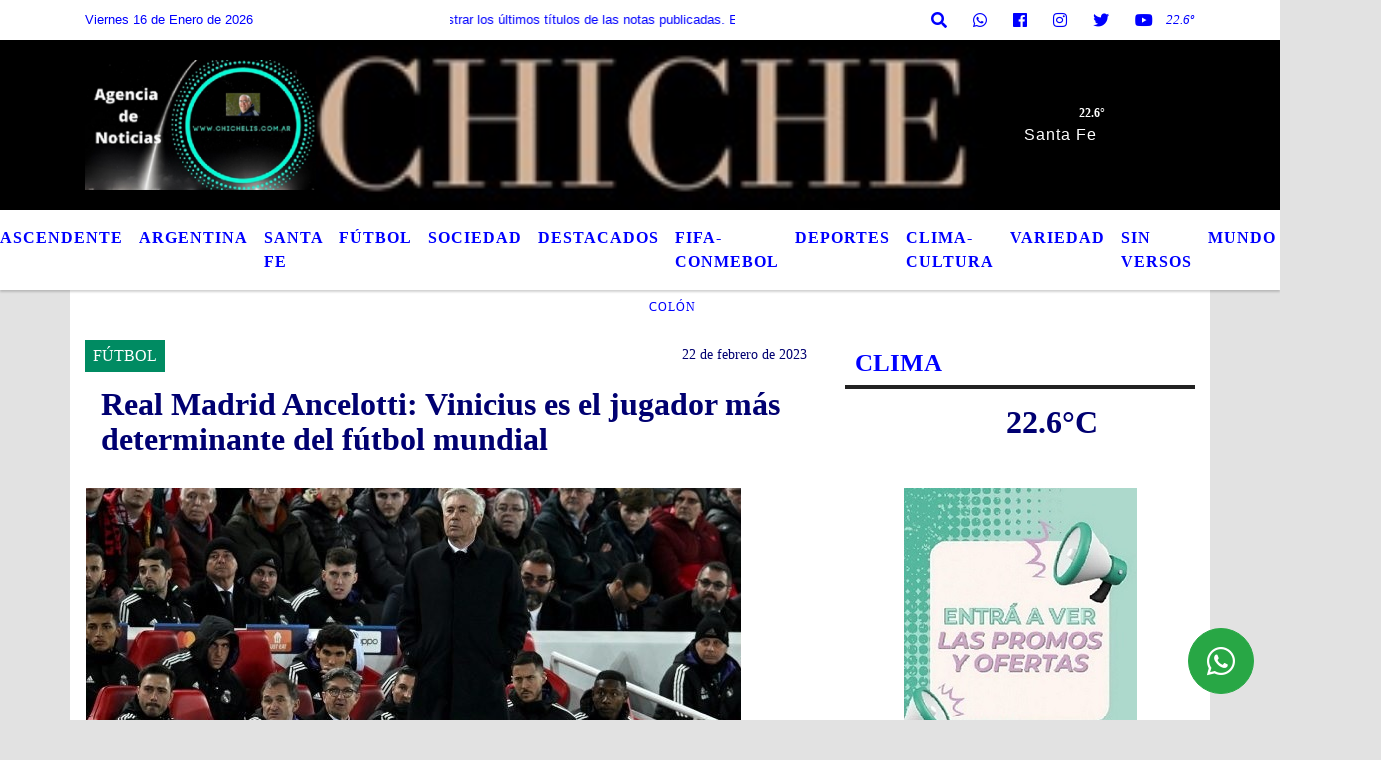

--- FILE ---
content_type: text/html; charset=UTF-8
request_url: https://chichelis.com.ar/nota/4666/real-madrid-ancelotti-vinicius-es-el-jugador-mas-determinante-del-futbol-mundial
body_size: 17749
content:
<!DOCTYPE html>
<html lang="es">
<head>
    <meta charset="utf-8">
<meta http-equiv="X-UA-Compatible" content="IE=edge">
<meta name="viewport" content="width=device-width, initial-scale=1, user-scalable=no">
      <link href='https://fonts.googleapis.com/css?family=Verdana'   rel='stylesheet' type='text/css'>            <title>Real Madrid Ancelotti: Vinicius es el jugador más determinante del fútbol mundial</title>
<meta name="description" content="Carlo Ancelotti atendió a los medios de comunicación tras la victoria por 2-5 del Real Madrid ante el Liverpool en la ida de los octavos de final de la Champions. Los blancos consiguieron un resultado histórico para acercarse a los cuartos de final de la máxima competición continental." />
<meta name="keywords" content=", , , COLÓN , ">
<meta name="language" content="es" />
<!--
<link rel="canonical" href="https://chichelis.com.ar/nota/4666/real-madrid-ancelotti-vinicius-es-el-jugador-mas-determinante-del-futbol-mundial" />
<link rel="amphtml" href="https://chichelis.com.ar/nota-amp/4666/real-madrid-ancelotti-vinicius-es-el-jugador-mas-determinante-del-futbol-mundial"/>
-->
<meta property="og:type" content="article" />
<meta property="og:title" content='Real Madrid Ancelotti: Vinicius es el jugador más determinante del fútbol mundial' />
<meta property="og:description" content="Carlo Ancelotti atendió a los medios de comunicación tras la victoria por 2-5 del Real Madrid ante el Liverpool en la ida de los octavos de final de la Champions. Los blancos consiguieron un resultado histórico para acercarse a los cuartos de final de la máxima competición continental." />
<meta property="og:url" content="https://chichelis.com.ar/nota/4666/real-madrid-ancelotti-vinicius-es-el-jugador-mas-determinante-del-futbol-mundial" />
        <meta property="og:image" content="https://chichelis.com.ar/02-2023/resize_1677037111.jpg" />
         <meta name="date" content="2023-02-22" scheme="YYYY-MM-DD">
<link rel="shortcut icon" href="/icono.ico" type="image/x-icon" />
<!-- Bootstrap CSS -->
    <link rel="stylesheet" href="https://stackpath.bootstrapcdn.com/bootstrap/4.3.1/css/bootstrap.min.css"
        integrity="sha384-ggOyR0iXCbMQv3Xipma34MD+dH/1fQ784/j6cY/iJTQUOhcWr7x9JvoRxT2MZw1T" crossorigin="anonymous">
<link href="https://recursos.x7.com.ar/css/delalora72new.css" rel="stylesheet">
    <link rel="stylesheet" href="https://recursos.x7.com.ar/fli/flickity-master/dist/flickity.min.css" />
<link href="https://use.fontawesome.com/releases/v5.0.6/css/all.css" rel="stylesheet">
<link rel="stylesheet" href="https://recursos.x7.com.ar/css/css/lightbox.min.css">
    <script src="https://code.jquery.com/jquery-3.4.1.min.js"
        integrity="sha256-CSXorXvZcTkaix6Yvo6HppcZGetbYMGWSFlBw8HfCJo=" crossorigin="anonymous"></script>
		<!-- HTML5 Shim and Respond.js IE8 support of HTML5 elements and media queries -->
		<!-- WARNING: Respond.js doesn t work if you view the page via file:// -->
		<!--[if lt IE 9]>
			<script src="https://oss.maxcdn.com/libs/html5shiv/3.7.0/html5shiv.js"></script>
			<script src="https://oss.maxcdn.com/libs/respond.js/1.4.2/respond.min.js"></script>
		<![endif]-->
<script>
                                                        (function(d, s, id) {
                                                        var js, fjs = d.getElementsByTagName(s)[0];
                                                        if (d.getElementById(id)) return;
                                                        js = d.createElement(s); js.id = id;
                                                        js.src = "//connect.facebook.net/es_LA/all.js#xfbml=1&appId=427523193949843";
                                                        fjs.parentNode.insertBefore(js, fjs);
                                                        }(document, 'script', 'facebook-jssdk'));
                                                    </script>
        <style>
        body {
                                background-color:#E2E2E2;
                                    overflow-x: hidden;
                margin: 0 auto;
        }
        h1,
        h2,
        h3,
        h4,
        h5,
        h6 {
            margin-bottom: 10px;
            line-height: 1.1em;
            font-weight: 600;
            margin-top: 0;
            color: #000071;
            font-family: 'Verdana';
        }
        p {
            font-family: 'Arial';
        }
        .h3,
        h3 {
            font-size: 1rem;
        }
        h1 a,
        h2 a,
        h3 a,
        h4 a,
        h5 a,
        h6 a {
            display: block;
            color: #0000FF;
        }
        a:hover {
            color: #AFAFAF;
        }
        p > a {
            display: initial;
            color: #111;
            text-decoration: underline !important;
        }
        .navbar-nav .dropdown-menu {
            position: absolute;
            background-color: #FFFFFF;
        }
        .dropdown:hover>ul {
            display: block !important;
        }
        .dropdown ul li a {
            color: #0000FF;
        }
        .navbar-light .navbar-nav .nav-link:focus,
        .navbar-light .navbar-nav {
            color: #0000FF;
        }
        .nav-link:hover {
            color: #AFAFAF;
        }
        #logo {
            max-width: 3.2rem;
        }
        #logo:hover path {
            fill: #0000FF;
        }
        #logo:hover {
            color: #AFAFAF;
        }
        #logo2 {
            fill: #FFFFFF;
            max-width: 48px;
        }
        #logo3 {
            fill: #FFFFFF;
            max-width: 18px;
        }
        .color {
            color: #0000FF;
        }
        .btn-outline-primary.active,
        .btn-outline-primary:active,
        .show>.btn-outline-primary.dropdown-toggle {
            color: #FFFFFF;
            background-color: #0000FF;
            border: 3px solid #FFFFFF;
        }
        .btn-outline-primary:hover {
            color: #FFFFFF;
            background-color: #0000FF;
            border: 3px solid #FFFFFF;
        }
        .btn-outline-primary {
            color: #0000FF;
            background-color: #FFFFFF;
            border: 3px solid #0000FF;
        }
        footer p {
            margin-bottom: .25rem;
            color: #0000FF;
            font-weight: 300;
        }
        .facebook {
            display: block;
            float: right;
            background: #0000FF;
            margin-right: 37px !important;
        }
        .twitter {
            display: block;
            float: right;
            background: #0000FF;
        }
        .flickity-page-dots .dot {
            background: #0000FF;
        }
        .sidebar {
            will-change: min-height;
        }
        .sidebar__inner {
            transform: translate(0, 0);
            /* For browsers don't support translate3d. */
            transform: translate3d(0, 0, 0);
            will-change: position, transform;
        }
        .sidebar .widget .widget-title {
            font-size: 20px;
        }
        .widget-head {
            background-color: #FFFFFF !important;
        }
        .widget-title {
            font-size: 25px;
            font-weight: 900;
            line-height: 1;
            text-transform: uppercase;
            margin-bottom: 0;
            color: #0000FF;
            font-family: 'Verdana';
        }
        /* ---- grid ---- */
        .topbar {
            border-bottom: 0;
            background-color: #FFFFFF;
            color: #0000FF;
        }
        .header {
                min-height: 130px;
            display: flex;
            align-items: center;
            background-position: center center;
                background-size: cover;
                background-repeat: no-repeat;
                background-image: url(https://chichelis.com.ar/07-2024/522442d5465ac6b3b92b33996be44a82.png);
                -moz-background-size: cover;
                -webkit-background-size: cover;
                clear: both;
        }
        .header-right {
            float: right;
        }
        .logo {
            max-width: 80%;
        }
        .bg-light {
            background-color: #fff !important;
        }
        article {
            background: transparent;
            /*border-radius: 3px;
                                        border: 1px solid #e4e4e4;*/
        }
        .colorTitulo {
            color: #000071;
            font-weight: 800;
            letter-spacing: 1px;
        }
        .facebook {
            display: block;
            float: right;
            background-color:  !important;
            margin-right: 37px !important;
        }
        .twitter {
            display: block;
            float: right;
            background-color:  !important;
        }
        p.displaytitulo {
            height: 0;
            margin: 0;
            font-family: 'Montserrat', sans-serif !important;
            letter-spacing: 1px;
        }
        .carousel-caption {
            z-index: 10;
            padding: 4px 20px;
            /* padding-bottom: 20px;
                                position: absolute;
                            right: 0;
                            bottom: 0px;
                            left: 0;
                             */
            background-color: #FFFFFF99;
        }
        .carousel-caption h2 {
            color: #0000FF !important;
            font-weight: 700;
            margin: 0;
            font-size: 2.5vw;
        }
        .localidad {
            font-family: 'Verdana';
            color: #FFFFFF;
            line-height: 1;
        }
        /* destacadas slider */
        .titulo {
            display: none;
            position: absolute;
            bottom: 0;
            height: 100%;
            width: 100%;
            padding: 20px 15px;
            background-color: #FFFFFF;
            opacity: 0.7;
        }
        .cub3r-caption {
            /*display:none;*/
            position: absolute;
            bottom: 0;
            left: 0;
            background-color: #FFFFFF99;
            width: 100%;
            padding: 0.5rem 0.75rem;
        }
        .cub3r-caption-text {
            color: #0000FF !important;
        }
        .html-marquee {
            font-weight: 200;
            height: 40px !important;
            width: 100%;
            background-color: transparent !important;
            font-family: 'Montserrat', sans-serif !important;
            font-size: inherit !important;
            color: #0000FF !important;
            letter-spacing: 0.5px;
        }
        marquee p {
            color: #0000FF !important;
        }
        .texto-fecha {
            color: #0000FF;
        }
        .navbar-toggler-icon {
            color: #0000FF;
        }
    </style>
	</head>
<body>
<!-- ESTO ES LA CABECERA EL HEAD -->

<!-- climainfo   1768545042 387 -->
    <style>
/* boton de whats app */
    .botonWasap {
        position: fixed;
        bottom: 26px;
        right: 26px;
        z-index: 1000;
        border-radius: 50% !important;
    }

    .botonWasap > i {
        font-size: 2rem;
        padding: 10px 6px;
    }


        .navbar{
            /* padding: 0px 0px 0px 15px!important;
            box-shadow: 2px 2px 3px #ccc;
            margin-bottom: 15px!important;*/
            background-color: #FFFFFF;
        }
        .nav-link {

            color: #0000FF;
            font-family: 'Verdana';
            font-weight: 700;
        }

        .caret{
        color: #FFFFFF;

        }

        .dropdown-menu {

            padding: 0;
        }

        .dropdown-menu li a{

            padding: .5rem;
            font-size: 1rem;

        }

            .dropdown-menu .nav-item .nav-link:hover{

            background-color: #FFFFFF;
            color: #AFAFAF;

        }


        .nav-item .dropdown:hover ul{
            display: block;

        }
        .topbar{
            /*border-bottom: 1px solid #e4e4e4;
            height: 42px!important;
            line-height: 38px;*/
        }
        .menuBusqueda{
            border: 0px none;
            width: 100%;
            position: absolute;
            will-change: transform;
            top: 0px;
            left: 0px;
            transform: translate3d(0px, 0px, 0px)!important;
            -webkit-transition: all 1s ease-in;
            -moz-transition: all 1s ease-in;
            -o-transition: all 1s ease-in;
            transition: all 1s ease-in;
        }

        .menuBusqueda2{
            border: 0px none;
            position: absolute;
            will-change: transform;
            top: 0px;
            left: 0px;
            transform: translate3d(0px, 0px, 0px)!important;
            -webkit-transition: all 1s ease-in;
            -moz-transition: all 1s ease-in;
            -o-transition: all 1s ease-in;
            transition: all 1s ease-in;

        }

        .menuBusqueda2 > form > input {
            min-height: 56px;
        }

        .submenu{
            font-size: 12px;
            font-weight: 200;
        }
        #logo4{
            fill: #0000FF;
            max-width: 18px;
        }
    </style>

    <div id="header-wrapper" class="">
            <div class="topbar">
                <div class="container">
                    <div class="row">

                        <div class="d-none d-sm-block col-sm-5 col-md-3 col-lg-4 pr-0" style="max-height: 40px;overflow: hidden;">
                                                                <p class="mb-0 texto-fecha" id="text-fecha">
                                                                                                                                                                                                                                                                                        Viernes                                                                                                                        16 de Enero de 2026                                </p>
                        </div>
                        <div class="d-none d-md-block col-md-4 col-lg-3 p-0">



                            
      <div class="marquee">
          <marquee scrollAmount="3">
                <p class="m-0">

                


                Hoy es                                                                                                                             Viernes                   16 de Enero de 2026   y son las 03:30

                -


                Aquí puede escribir lo que quiera, o bien puede mostrar los últimos títulos de las notas publicadas. Este es el titulo de la nota / Esta es otra nota / Aquí puede escribir lo que quiera / Mas Títulos / Urgente / Aquí puede escribir lo que quiera / Nuestro Portal Web Auto Gestionable, le permite subir información de manera muy simple, instantáneamente y desde cualquier computadora.  Con nuestro Portal Web AutoAdministrable podrá cargar todas las Noticias, articulos y novedades que quiera, con fotos, audios y videos ilimitados.
Tambien podrá poner publicidades en todo el sitio, podrá realizar encuestas, armar la programación, interactuar en redes sociales, los oyentes van a participar del sitio comentando noticias, compartiendo fotos.

Todo administrado desde un panel de control, muy sencillo de utilizar.
La principal ventaja: podrá cargar absolutamente todos los contenidos del sitio desde su computadora de una forma rapida, sencilla y sin llamar a nadie.
                </p>
          </marquee>
      </div>






                        </div>
                        <div class="col-12 col-sm-7 col-md-5 col-lg-5 p-0 text-right">
                            <ul class="mb-0 px-3 d-flex justify-content-end">

                                        <li class="">

                                                <a href="#" role="button" id="dropdownMenuLink" data-toggle="dropdown" aria-haspopup="true" aria-expanded="false" class="btn">
                                                    <i class="fas fa-search" style="color: #0000FF;"></i>
                                                </a>
                                                <div class="dropdown-menu menuBusqueda" style="border:0;width:100%;" aria-labelledby="dropdownMenuLink">
                                                    <form id="form1" name="form1" method="GET" action="/buscar.php">
                                                        <input name="busqueda" type="text" class="form-control" size="30" value="" id="inputString" onkeyup="lookup(this.value);" onblur="fill();" />
                                                        <input name="Submit" type="submit" class="btn btn-outline-primary my-2 my-sm-0" value="Buscar" />
                                                    </form>

                                                </div>

                                        </li>

                                        
                                        
                                            <li class="">

                                                <a class="btn" target="_blank" href="https://api.whatsapp.com/send?phone=3424344410"><i class="fab fa-whatsapp" aria-hidden="true"  style=" color: #0000FF;"></i></a>

                                            </li>

                                        
                                                                                    <li class=""  >
                                                <a class="btn" target="_blank" href="https://www.facebook.com/Chicheliscomar-123024296073115"><i class="fab fa-facebook" aria-hidden="true" style=" color: #0000FF;"></i></a>
                                            </li>
                                        


                                                                                    <li class=""  >
                                                <a class="btn" target="_blank" href="https://instagram.com/https://www.instagram.com/gustavolis1/"><i class="fab fa-instagram" aria-hidden="true" style=" color: #0000FF;"></i></a>
                                            </li>
                                        
                                                                                <li class=""  >
                                            <a class="btn" target="_blank" href="https://twitter.com/@gustavolis30"><i class="fab fa-twitter" style=" color: #0000FF;"></i></a>
                                        </li>
                                        
                                        
                                        
                                        
                                        
                                        
                                        
                                                                                <li class=" "  >
                                            <a  class="btn" target="_blank" href="https://www.youtube.com/channel/UCUSqvjuAiJMPGCUQyZ0iOkQ"><i class="fab fa-youtube" style=" color: #0000FF;"></i></a>
                                        </li>
                                        
                                      

                  <li class="d-flex align-items-center">
                    <i class="pr-0 color" style="font-family:'Verdana';color:#0000FF;">22.6&ordm;</i>
                  </li>

                  <li class="d-none">
                    <!--  <img alt="" title="" style="max-width:20px;" id="logo4" class="svg d-none"  src="https://radioshosting.com/iconos_clima/svg/1768544655.svg" />  -->
                  </li>


                            </ul>

                        </div>
                    </div>
                </div>
            </div>

            <header class="container-fluid header">


                    <div class="container">


                        <div class="row">




                            <div class="d-none d-block  d-lg-block col-6 col-md-6">


                            
                                    <a href="/principal.php">
                                    <img src="https://chichelis.com.ar/07-2024/ac00cd229d9bcb8d8f356a0e9646e66f.jpg"
                                        class="img-fluid"
                                        style="padding-top:20px; padding-bottom: 20px;max-height: 170px;"
                                        alt="chichelis.com.ar " title="chichelis.com.ar "></a>
                                
                            </div>


                            
                                <div  class="col-6 col-md-6 d-flex justify-content-center align-items-center">

                                      <style>
      .localidad {
        line-height: 1!important;
        text-align: right;
        font-size: 12px;
        text-transform: uppercase;
        margin: 0;
      }

    </style>
    <div class="container-fluid">

        <div class="row">



            <div class="col-lg-10 col-8 px-0 text-right" style="align-items: end; text-align:center;">
                <h3 class="localidad tarso">22.6°</h3>
                <p class=" text-right tarso2" style="letter-spacing: 1px;margin: 0;color: #FFFFFF;line-height: 1; padding-right: 8px;
padding-top: 8px;">Santa Fe <br></p>
            </div>

            <div class="col-lg-2 col-4 px-0 text-right" style="display: none;align-items: end;">


                  <!--  <img alt="" title="" id="logo2" class="svg logo" src="https://radioshosting.com/iconos_clima/svg/1768544655.svg" /> -->

            </div>

    </div>



</div>



                                </div>

                            
                        </div>
                    </div>
            </header>

    </div>

    <script>
            $(function(){

                jQuery('img.svg').each(function(){
                   var $img = jQuery(this);
                   var imgID = $img.attr('id');
                   var imgClass = $img.attr('class');
                   var imgURL = $img.attr('src');
                   //console.log('lalasl', imgURL);
                   jQuery.get(imgURL, function(data) {

                       // Get the SVG tag, ignore the rest
                       var $svg = jQuery(data).find('svg');

                       // Add replaced image's ID to the new SVG
                       if(typeof imgID !== 'undefined') {
                           $svg = $svg.attr('id', imgID);
                       }
                       // Add replaced image's classes to the new SVG
                       if(typeof imgClass !== 'undefined') {
                           $svg = $svg.attr('class', imgClass+' replaced-svg');
                       }

                       // Remove any invalid XML tags as per http://validator.w3.org
                       $svg = $svg.removeAttr('xmlns:a');

                       // Check if the viewport is set, else we gonna set it if we can.
                       /*if(!$svg.attr('viewBox') && $svg.attr('height') && $svg.attr('width')) {
                           $svg.attr('viewBox', '0 0 ' + $svg.attr('height') + ' ' + $svg.attr('width'))
                       }*/

                       // Replace image with new SVG
                       $img.replaceWith($svg);

                   }, 'xml');

                });
                });
        </script>

    <nav id="navigato" class="navbar navbar-default navbar-expand-lg">

        <button class="navbar-toggler" type="button" data-toggle="collapse" data-target="#myNavbar">

            <i class="fas fa-bars" style="color: #0000FF;"></i>

        </button>

        <!--a rel="home" href="/principal.php" class="navbar-brand d-lg-none " style="margin:0 auto;">
            <img class="img-fluid" style="max-height:35px;" src="//chichelis.com.ar/07-2024/ac00cd229d9bcb8d8f356a0e9646e66f.jpg">
        </a-->

        <div class="collapse navbar-collapse justify-content-center" id="myNavbar" style="">

                        <ul class="navbar-nav " >


                                                            <li   class="nav-item" >

                                    <a class="nav-link"  href="/noticias/5000206/liga-prof"

                                    >

                                     LIGA PROF.</a>

                                                                    </li>
                                                            <li   class="nav-item" >

                                    <a class="nav-link"  href="/noticias/5000197/trascendente-"

                                    >

                                     TRASCENDENTE </a>

                                                                    </li>
                                                            <li   class="nav-item" >

                                    <a class="nav-link"  href="/noticias/5000210/argentina"

                                    >

                                     ARGENTINA</a>

                                                                    </li>
                                                            <li   class="nav-item" >

                                    <a class="nav-link"  href="/noticias/5000176/santa-fe"

                                    >

                                     SANTA FE </a>

                                                                    </li>
                                                            <li   class="nav-item" >

                                    <a class="nav-link"  href="/noticias/5000188/futbol"

                                    >

                                     FÚTBOL</a>

                                                                    </li>
                                                            <li   class="nav-item" >

                                    <a class="nav-link"  href="/noticias/5000178/sociedad"

                                    >

                                     SOCIEDAD</a>

                                                                    </li>
                                                            <li   class="nav-item" >

                                    <a class="nav-link"  href="/noticias/5000189/destacados-"

                                    >

                                     DESTACADOS</a>

                                                                    </li>
                                                            <li   class="nav-item" >

                                    <a class="nav-link"  href="/noticias/5000203/fifa-conmebol-"

                                    >

                                     FIFA-CONMEBOL</a>

                                                                    </li>
                                                            <li   class="nav-item" >

                                    <a class="nav-link"  href="/noticias/5000187/deportes"

                                    >

                                     DEPORTES</a>

                                                                    </li>
                                                            <li   class="nav-item" >

                                    <a class="nav-link"  href="/noticias/5000201/clima-cultura"

                                    >

                                     CLIMA-CULTURA</a>

                                                                    </li>
                                                            <li   class="nav-item" >

                                    <a class="nav-link"  href="/noticias/5000196/variedad"

                                    >

                                     VARIEDAD</a>

                                                                    </li>
                                                            <li   class="nav-item" >

                                    <a class="nav-link"  href="/noticias/5000213/sin-versos-"

                                    >

                                     SIN VERSOS </a>

                                                                    </li>
                                                            <li   class="nav-item" >

                                    <a class="nav-link"  href="/noticias/5000215/mundo"

                                    >

                                     MUNDO</a>

                                                                    </li>
                                                            <li   class="nav-item" >

                                    <a class="nav-link"  href="/noticias/5000220/intrusos-"

                                    >

                                     INTRUSO</a>

                                                                    </li>
                            
                        </ul>

        </div>


    </nav>

            <div class="container bg-light">
            <div class="row">
                <div class="col-12 d-flex justify-content-center">
                    <ul class="nav">
                        <li class="nav-item">
                            <a class="nav-link submenu" href="/buscar.php?busqueda=&Submit=Buscar"></a>
                        </li>
                        <li class="nav-item">
                            <a class="nav-link submenu" href="/buscar.php?busqueda=&Submit=Buscar"></a>
                        </li>
                        <li class="nav-item">
                            <a class="nav-link submenu" href="/buscar.php?busqueda=&Submit=Buscar"></a>
                        </li>
                        <li class="nav-item">
                            <a class="nav-link submenu" href="/buscar.php?busqueda=COLÓN &Submit=Buscar">COLÓN </a>
                        </li>
                        <li class="nav-item">
                            <a class="nav-link submenu" href="/buscar.php?busqueda=&Submit=Buscar"></a>
                        </li>
                    </ul>
                </div>
            </div>
        </div>
    
    <nav id="navigato2" data-hidden="true" class="navbar navbar-default navbar-expand-lg show2">

        <button class="navbar-toggler" type="button" data-toggle="collapse" data-target="#myNavbar2">

            <i class="fas fa-bars" style="color: #0000FF;"></i>

        </button>

        <a id="fa" rel="home" href="/principal.php" class="navbar-brand d-lg-none yiyin text-center" style="margin:0 auto;">
            <img class="img-fluid" style="max-height:35px;" src="//chichelis.com.ar/07-2024/ac00cd229d9bcb8d8f356a0e9646e66f.jpg">
        </a>

                    <div class="collapse navbar-collapse" id="myNavbar2" style="max-width:1140px;">

                        <ul class="navbar-nav mr-auto" >


                                                            <li   class="nav-item" >

                                    <a class="nav-link"  href="/noticias/5000206/liga-prof"

                                    >

                                     LIGA PROF.</a>

                                                                    </li>
                                                            <li   class="nav-item" >

                                    <a class="nav-link"  href="/noticias/5000197/trascendente-"

                                    >

                                     TRASCENDENTE </a>

                                                                    </li>
                                                            <li   class="nav-item" >

                                    <a class="nav-link"  href="/noticias/5000210/argentina"

                                    >

                                     ARGENTINA</a>

                                                                    </li>
                                                            <li   class="nav-item" >

                                    <a class="nav-link"  href="/noticias/5000176/santa-fe"

                                    >

                                     SANTA FE </a>

                                                                    </li>
                                                            <li   class="nav-item" >

                                    <a class="nav-link"  href="/noticias/5000188/futbol"

                                    >

                                     FÚTBOL</a>

                                                                    </li>
                                                            <li   class="nav-item" >

                                    <a class="nav-link"  href="/noticias/5000178/sociedad"

                                    >

                                     SOCIEDAD</a>

                                                                    </li>
                                                            <li   class="nav-item" >

                                    <a class="nav-link"  href="/noticias/5000189/destacados-"

                                    >

                                     DESTACADOS</a>

                                                                    </li>
                                                            <li   class="nav-item" >

                                    <a class="nav-link"  href="/noticias/5000203/fifa-conmebol-"

                                    >

                                     FIFA-CONMEBOL</a>

                                                                    </li>
                                                            <li   class="nav-item" >

                                    <a class="nav-link"  href="/noticias/5000187/deportes"

                                    >

                                     DEPORTES</a>

                                                                    </li>
                                                            <li   class="nav-item" >

                                    <a class="nav-link"  href="/noticias/5000201/clima-cultura"

                                    >

                                     CLIMA-CULTURA</a>

                                                                    </li>
                                                            <li   class="nav-item" >

                                    <a class="nav-link"  href="/noticias/5000196/variedad"

                                    >

                                     VARIEDAD</a>

                                                                    </li>
                                                            <li   class="nav-item" >

                                    <a class="nav-link"  href="/noticias/5000213/sin-versos-"

                                    >

                                     SIN VERSOS </a>

                                                                    </li>
                                                            <li   class="nav-item" >

                                    <a class="nav-link"  href="/noticias/5000215/mundo"

                                    >

                                     MUNDO</a>

                                                                    </li>
                                                            <li   class="nav-item" >

                                    <a class="nav-link"  href="/noticias/5000220/intrusos-"

                                    >

                                     INTRUSO</a>

                                                                    </li>
                            

                        </ul>

                        <ul class="d-flex justify-content-end" style="list-style: none;padding:0;margin:0;">
                            <li class=""  >
                                <a href="#" role="button" id="dropdownMenuLink2" data-toggle="dropdown" aria-haspopup="true" aria-expanded="false" class="btn">
                                    <i class="fas fa-search" style="color: #0000FF;"></i>
                                </a>

                                <div class="dropdown-menu menuBusqueda2" style="border:0;width:100%;" aria-labelledby="dropdownMenuLink2">
                                    <form id="form1" name="form1" method="GET" action="/buscar.php">
                                        <input name="busqueda" type="text" class="form-control" size="30" value="" id="inputString" onkeyup="lookup(this.value);" onblur="fill();" />
                                        <input name="Submit" type="submit" class="btn btn-outline-primary my-2 my-sm-0" value="Buscar" />
                                    </form>

                                </div>

                            </li>

                              

                  <li class="d-flex align-items-center">
                    <i class="pr-0 color" style="font-family:'Verdana';color:#0000FF;">22.6&ordm;</i>
                  </li>

                  <li class="d-none">
                    <!--  <img alt="" title="" style="max-width:20px;" id="logo4" class="svg d-none"  src="https://radioshosting.com/iconos_clima/svg/1768544655.svg" />  -->
                  </li>


                        </ul>

                    </div>
      <div id="result"></div>

    </nav>

    <style>
                 .show2{
                    position: fixed;
                    top: -90px;
                    z-index: 999;
                    width: 100%;

                 }
                 .show-top{
                    -webkit-transition: all 0.6s ease-in;
                    -moz-transition: all 0.6s ease-in;
                    -o-transition: all 0.6s ease-in;
                    transition: all 0.6s ease-in;
                    display: block!important;
                    position: fixed;
                    top: 0!important;
                    width: 100%;
                    background-color:#FFFFFF;
                 }
                 .yiyin{
                     width: calc(100% - 50px)!important;
                 }

    </style>




<!-- boton de whatsapp -->
            <!-- Button trigger modal -->
          <a rel="nofollow" target="_blank" href="https://web.whatsapp.com/send?phone=3424344410&text=Hola">  <button type="button" class="btn btn-success botonWasap" >
          <i class="fab fa-whatsapp"></i>
          </button></a>
            <!-- ESTO ES EL CUERPO DE LA PAGINA, PEUDE ESTAR CONTENIDO O NO -->
            <div class="bg-light container pt-3">
                <div id="main-content" class="row main">
                            <div id="content" class="content col-12 col-sm-8 p-0 col-md-8 col-lg-8 " >
                                <!-- ACA empieza -->
                                    <div class="col-lg-12 col-12 base-box2" style="display: flex; justify-content: space-between;">
                                                                                                                                                                    <div style="background-color: #008B62">
                                                <p class="m-0 py-1 px-2" style="font-family:'Verdana';color:#FFFFFF;">
                                                FÚTBOL                                                </p>
                                            </div>
                                                                                                                                                                <div>
                                            <p class="m-0 py-1 px-2" style=";font-family:'Verdana';font-size:14px;color:#000071;">
                                                22 de febrero de 2023                                            </p>
                                        </div>
                                      </div>
                                    <div class="col-lg-12 col-12 base-box2 p-0 px-md-3">
                                        <div class="mb-3">
                                            <h2 style="padding: 15px;font-family:'Verdana';color:#000071;">Real Madrid Ancelotti: Vinicius es el jugador más determinante del fútbol mundial</h2>
                                        </div>
                                                                                                                                              <div class="col-lg-12 col-12 p-0">
                                                                                                                                                                            <div align="left"><img class="img-fluid"   src="                                                                  /02-2023/resize_1677037111.jpg                                                                "  /></div>
                                                                                                                                                                                                                                                                              </div>
                                                                                                                                <div class="grid mt-3 fg">
                                                                                                                                    </div>
                                        <div class="col-lg-12 col-12 mb-3">
                                            <p style="font-family:'Arial';">Carlo Ancelotti atendió a los medios de comunicación tras la victoria por 2-5 del Real Madrid ante el Liverpool en la ida de los octavos de final de la Champions. Los blancos consiguieron un resultado histórico para acercarse a los cuartos de final de la máxima competición continental.</p>
                                        </div>
                                                                                                                                                                            <div class="col-lg-12 col-12 mb-3">
                                                <!-- -->
                                                <div id="fb-root"></div>
                                                <!-- Rotativas -->
                                                <div class="col-lg-12 col-12 p-0 mb-3 d-flex justify-content-center py-3">
                                                                                                    </div>
                                                <!-- Rotativas -->
                                                <div class="col-lg-12 col-12 p-0">
                                                                                                                                                                                                                                                                                                                                                                                                                                                                <!-- Google tag (gtag.js) --> <script async src="https://www.googletagmanager.com/gtag/js?id=G-SWPNZYPSGL"></script> <script>   window.dataLayer = window.dataLayer || [];   function gtag(){dataLayer.push(arguments);}   gtag('js', new Date());    gtag('config', 'G-SWPNZYPSGL'); </script>                                                        <!-- comienza el texto --><h2>El partido</h2>

<p>&laquo;Lo que ha pasado es que hemos sufrido mucho al principio, pero afortunadamente, como casi siempre le sucede a este equipo, hemos tenido la cabeza fr&iacute;a. La delantera ha sido muy eficaz. Poco a poco mejoramos el aspecto defensivo y en la segunda parte el equipo marc&oacute; la diferencia. Hemos buscado a jugadores muy acertados como Rodrygo, Vinicius y Benzema&raquo;.</p>

<h2>Hist&oacute;rico</h2>

<p>&laquo;Es dif&iacute;cil imaginarse algo as&iacute;. Puse una alineaci&oacute;n para jugar un partido distinto. Esto es una eliminatoria, por lo que marcar aqu&iacute; era importante. Apost&eacute; por una delantera peligrosa. Rodrygo hizo un fant&aacute;stico trabajo a nivel defensivo. Apostamos por jugar abiertos&raquo;.</p>

<span id="intext1" style="box-sizing: border-box; margin: 0px auto;">
<span id="google_ads_iframe_/95562950/okdiario.com/articulo_intext1_0__container__" style="box-sizing: border-box; position: relative; margin-top: 16px; border: 0pt none;"><iframe frameborder="0" height="1" id="google_ads_iframe_/95562950/okdiario.com/articulo_intext1_0" name="google_ads_iframe_/95562950/okdiario.com/articulo_intext1_0" scrolling="no" style="box-sizing: border-box; border-width: 0px; border-style: initial; vertical-align: bottom;" title="3rd party ad content" width="1"></iframe></span>
</span>

<h2>La eliminatoria</h2>

<p>&laquo;Yo lo que s&eacute; es que hemos tomado ventaja en estos primeros 90 minutos y hay que manejar bien los segundos 90. El Liverpool es un equipo muy competitivo. La eliminatoria no se ha terminado&raquo;.</p>

<h2>La victoria</h2>

<p>&laquo;Ganar aqu&iacute; no es f&aacute;cil. El equipo ha demostrado que est&aacute; mejorando. Ha llegado a un mes de enero en el que se necesita estar a tope&raquo;.</p>

<span id="intext2" style="box-sizing: border-box; text-align: center; margin: 0px auto;">
<span id="google_ads_iframe_/95562950/okdiario.com/articulo_intext2_0__container__" style="box-sizing: border-box; position: relative; margin-top: 16px; display: flex; border: 0pt none;"><iframe frameborder="0" height="1" id="google_ads_iframe_/95562950/okdiario.com/articulo_intext2_0" name="google_ads_iframe_/95562950/okdiario.com/articulo_intext2_0" scrolling="no" style="box-sizing: border-box; border-width: 0px; border-style: initial; vertical-align: bottom;" title="3rd party ad content" width="1"></iframe></span>
</span>

<h2>Nacho</h2>

<p>&laquo;En la primera parte le dije a Modric que presionara a Fabinho y descuidamos la banda izquierda. Nacho cumple siempre. A nivel defensivo es de los mejores. En la segunda parte ha jugado bien&raquo;.</p>

<h2>Vinicius</h2>

<p>&laquo;A d&iacute;a de hoy es el jugador m&aacute;s determinante del f&uacute;tbol mundial. Ojal&aacute; pueda seguir&raquo;.</p>

<h2>El 2-0</h2>

<p>&laquo;Me acord&eacute; del Manchester City. Esperaba que iba a pasar lo mismo. No era previsible encajar dos goles, pero s&iacute; sufrir. Lo importante era tener la cabeza fr&iacute;a y controlar la emoci&oacute;n. Los veteranos ayudan mucho en este aspecto&raquo;.</p>

<h2>Cabeza fr&iacute;a</h2>

<p>&laquo;Hay que confiar en la calidad y preparar al equipo&raquo;.</p>

<h2>Modric</h2>

<p>&laquo;Vimos al Modric de siempre. En el momento de la dificultad fue clave para salir&raquo;. fuente ok diario</p>

<p><span style="color:rgb(36, 47, 55); font-size:20px">CONSULTAS&nbsp;<a href="/cdn-cgi/l/email-protection#cd8a989e998c9b828c83899f889e81849efefd8d8a808c8481e38e8280" style="box-sizing: border-box; -webkit-font-smoothing: antialiased; color: rgb(17, 17, 17); text-decoration-line: none; display: initial; outline: 0px; border-radius: 0px !important;"><span class="__cf_email__" data-cfemail="1d5a484e495c4b525c53594f584e51544e2e2d5d5a505c5451335e5250">[email&#160;protected]</span></a>&nbsp;O WHATSAPP 54 9 3425 98-0744</span></p>

<p><span style="color:rgb(36, 47, 55); font-size:20px"><iframe frameborder="0" height="640" src="https://www.instagram.com/p/CnIoUZ9sB5w/embed/" style="box-sizing: border-box; -webkit-font-smoothing: antialiased; border-radius: 0px !important;" width="450"></iframe><u><a href="http://www.telam.com.ar/" style="box-sizing: border-box; -webkit-font-smoothing: antialiased; color: rgb(0, 123, 255); text-decoration-line: none; display: block; outline: 0px; border-radius: 0px !important;">http://www.telam.com.ar</a></u></span></p>

<p><span style="color:rgb(36, 47, 55); font-size:20px"><iframe frameborder="0" height="640" src="https://www.instagram.com/p/Cm5I9QWMHhe/embed/" style="box-sizing: border-box; -webkit-font-smoothing: antialiased; border-radius: 0px !important;" width="450"></iframe></span></p>

<p><span style="color:rgb(36, 47, 55); font-size:20px"><iframe frameborder="0" height="640" src="https://www.instagram.com/p/CoCyDlftD4n/embed/" style="box-sizing: border-box; -webkit-font-smoothing: antialiased; border-radius: 0px !important;" width="450"></iframe></span></p>

<p><span style="color:rgb(36, 47, 55); font-size:20px"><iframe frameborder="0" height="640" src="https://www.instagram.com/p/CnkM7ItoPy-/embed/" style="box-sizing: border-box; -webkit-font-smoothing: antialiased; border-radius: 0px !important;" width="450"></iframe><u><a href="http://www.farmaciazentner.com.ar/" style="box-sizing: border-box; -webkit-font-smoothing: antialiased; color: rgb(0, 123, 255); text-decoration-line: none; display: block; outline: 0px; border-radius: 0px !important;">http://www.farmaciazentner.com.ar</a></u></span></p>

<p><span style="color:rgb(36, 47, 55); font-size:20px"><iframe frameborder="0" height="640" src="https://www.instagram.com/p/CoGdJeZs7Zh/embed/" style="box-sizing: border-box; -webkit-font-smoothing: antialiased; border-radius: 0px !important;" width="450"></iframe><u><a href="http://www.loteriasantafe.com.ar/" style="box-sizing: border-box; -webkit-font-smoothing: antialiased; color: rgb(0, 123, 255); text-decoration-line: none; display: block; outline: 0px; border-radius: 0px !important;">http://www.loteriasantafe.com.ar</a></u><img class="img-fluid" class="img-fluid" src="https://chichelis.com.ar/timthumb.php?src=https://chichelis.com.ar/01-2023/GASSFE_970x250.gif&amp;w=1000&amp;q=80" style="-webkit-font-smoothing:antialiased; border-radius:0px !important; border-style:none; box-sizing:border-box; height:auto; max-width:100%; vertical-align:middle" /></span></p>

<p><span style="color:rgb(36, 47, 55); font-size:20px"><u><a href="http://www.santafe.gob.ar/ms/billeterasantafe" style="box-sizing: border-box; -webkit-font-smoothing: antialiased; color: rgb(0, 123, 255); text-decoration-line: none; display: block; outline: 0px; border-radius: 0px !important;">http://www.santafe.gob.ar/</a></u></span></p>

<p><span style="color:rgb(36, 47, 55); font-size:20px"><iframe frameborder="0" height="640" src="https://www.instagram.com/p/CnHlyiJu4OP/embed/" style="box-sizing: border-box; -webkit-font-smoothing: antialiased; border-radius: 0px !important;" width="450"></iframe><u><a href="https://www.instagram.com/santafecapitalok/" style="box-sizing: border-box; -webkit-font-smoothing: antialiased; color: rgb(0, 123, 255); text-decoration-line: none; display: block; outline: 0px; border-radius: 0px !important;">http://www.instagram.com/santafecapitalok/</a></u></span></p>

<p><span style="color:rgb(36, 47, 55); font-size:20px"><iframe frameborder="0" height="640" src="https://www.instagram.com/p/CmJP6r3snMA/embed/" width="450"></iframe></span></p>

<p><span style="color:rgb(36, 47, 55); font-size:20px">&nbsp;<iframe frameborder="0" height="640" src="https://www.instagram.com/p/ClTkIVAvbRD/embed/" style="box-sizing: border-box; -webkit-font-smoothing: antialiased; border-radius: 0px !important;" width="450"></iframe><u><a href="https://www.instagram.com/lamutualupcn/" style="box-sizing: border-box; -webkit-font-smoothing: antialiased; color: rgb(0, 123, 255); text-decoration-line: none; display: block; outline: 0px; border-radius: 0px !important;">https://www.instagram.com/lamutualupcn/<span style="color:rgb(51, 51, 51)">&nbsp;</span><img class="img-fluid" class="img-fluid" src="https://chichelis.com.ar/timthumb.php?src=https://chichelis.com.ar/01-2023/ARQ.jpg&amp;w=1000&amp;q=80" style="-webkit-font-smoothing:antialiased; border-radius:0px !important; border-style:none; box-sizing:border-box; color:rgb(51, 51, 51); height:auto; max-width:100%; vertical-align:middle" /></a></u></span></p>

<p><span style="color:rgb(36, 47, 55); font-size:20px"><u><a href="https://www.instagram.com/mariaeva.suarez/" style="box-sizing: border-box; -webkit-font-smoothing: antialiased; color: rgb(0, 123, 255); text-decoration-line: none; display: block; outline: 0px; border-radius: 0px !important;">http://www.instagram.com/mariaeva.suarez/</a></u></span></p>

<p><img class="img-fluid" class="img-fluid" src="https://chichelis.com.ar/timthumb.php?src=https://chichelis.com.ar/02-2023/don%20rosendo.jpg&amp;w=1000&amp;q=80" /></p>

<p><a href="https://www.instagram.com/omarclaudiotejeda/">http://www.instagram.com/omarclaudiotejeda/</a></p>

<p><span style="color:rgb(36, 47, 55); font-size:20px"><iframe frameborder="0" height="640" src="https://www.instagram.com/p/CniXTUFOGJh/embed/" style="box-sizing: border-box; -webkit-font-smoothing: antialiased; border-radius: 0px !important;" width="450"></iframe><img class="img-fluid" class="img-fluid" src="https://chichelis.com.ar/timthumb.php?src=https://chichelis.com.ar/01-2023/heladeriakiosco.jpg&amp;w=1000&amp;q=80" style="-webkit-font-smoothing:antialiased; border-radius:0px !important; border-style:none; box-sizing:border-box; height:auto; max-width:100%; vertical-align:middle" /></span></p>

<p><span style="color:rgb(36, 47, 55); font-size:20px"><u><a href="https://www.instagram.com/alaluf.martin/" style="box-sizing: border-box; -webkit-font-smoothing: antialiased; color: rgb(0, 123, 255); text-decoration-line: none; display: block; outline: 0px; border-radius: 0px !important;">http://www.instagram.com/alaluf.martin/</a></u><iframe frameborder="0" height="640" src="https://www.instagram.com/p/CoI1L0eOpXy/embed/" style="box-sizing: border-box; -webkit-font-smoothing: antialiased; border-radius: 0px !important;" width="450"></iframe><u><a href="https://www.instagram.com/silvinaburtovoyfinanzas/" style="box-sizing: border-box; -webkit-font-smoothing: antialiased; color: rgb(0, 123, 255); text-decoration-line: none; display: block; outline: 0px; border-radius: 0px !important;">https://www.instagram.com/silvinaburtovoyfinanzas/</a></u></span></p>

<p><span style="color:rgb(36, 47, 55); font-size:20px"><a href="https://www.instagram.com/vanessabalciunas">http://www.instagram.com/vanessabalciunas</a></span></p>

<p><span style="color:rgb(36, 47, 55); font-size:20px"><a href="https://www.twitter.com/Vane1208">http://www.twitter.com/Vane1208</a></span></p>

<p>&nbsp;</p>
                                                        <!-- Google tag (gtag.js) --> <script data-cfasync="false" src="/cdn-cgi/scripts/5c5dd728/cloudflare-static/email-decode.min.js"></script><script async src="https://www.googletagmanager.com/gtag/js?id=G-SWPNZYPSGL"></script> <script>   window.dataLayer = window.dataLayer || [];   function gtag(){dataLayer.push(arguments);}   gtag('js', new Date());    gtag('config', 'G-SWPNZYPSGL'); </script><br><br>                                                </div>
                                                <!-- -->
                                                                                                <!-- -->
                                                <!-- -->
                                                                                                    <!-- -->
                                                <div class="col-lg-12 col-12">
                                                    <style>
                                                        .fb-like > span > iframe {
                                                            width: 2100%!important;
                                                        }
                                                    </style>
                                                    <div class="fb-like" data-href="/nota/4666/real-madrid-ancelotti-vinicius-es-el-jugador-mas-determinante-del-futbol-mundial"
                                                    data-layout="button_count" data-action="like" data-size="large" data-show-faces="true" data-share="true"></div>
                                                </div>
                                                <!-- -->
                                                <div class="col-lg-12 col-12">
                                                                                                        </div>
                                                <!-- Rotativas -->
                                                <div class="col-lg-12 col-12 p-0 mb-3 d-flex justify-content-center py-3">
                                                    
                                                </div>
                                                <!-- Rotativas -->
                                                <div class="col-lg-12 col-12">
                                                    <h4>COMPARTIR:</h4>
                                                    <ul class="navbar-nav flex-row ml-md-auto d-md-flex">
                                                        <li class="nav-item">
                                                            <a style="margin-left:10px;" target="_blank" href="https://www.facebook.com/sharer.php?u=https://chichelis.com.ar/nota/4666/real-madrid-ancelotti-vinicius-es-el-jugador-mas-determinante-del-futbol-mundial&t=Real Madrid Ancelotti: Vinicius es el jugador más determinante del fútbol mundial">
                                                                <i class="fab fa-facebook" style="font-size:30px;color:#111111; " aria-hidden="true"></i>
                                                            </a>
                                                        </li>
                                                        <li class="nav-item">
                                                            <a style="margin-left:10px;" target="_blank" href="https://twitter.com/share?original_referer=https://chichelis.com.ar/nota/4666/&amp;source=tweetbutton&amp;text=&amp;url=https://chichelis.com.ar/nota/4666/">
                                                                <i class="fab fa-twitter" style="font-size:30px;color:#111111; " aria-hidden="true"></i>
                                                            </a>
                                                        </li>
                                                        <li class="nav-item">
                                                            <a style="margin-left:10px;" target="_blank" href="https://api.whatsapp.com/send?text=*.*  https://chichelis.com.ar/nota/4666/">
                                                                <i class="fab fa-whatsapp" style="font-size:30px;color:#111111; " aria-hidden="true"></i>
                                                            </a>
                                                        </li>
                                                    </ul>
                                                </div>
                                                <!-- -->
                                                <div class="col-lg-12 col-12 my-3 px-0 py-3">
                                                                <div class="col-12 col-lg-12 my-3 p-0">
                                                                    <h3 style="font-family:'Verdana';color:#000071;">Notas Relacionadas</h3>
                                                                </div>
                                                                                                                                <div class="main-carousel" data-flickity='{ "cellAlign": "left", "imagesLoaded": true, "wrapAround": true, "pageDots": false }'>
                                                                                                                                            <div class="carousel-cell col-12 col-md-4 col-lg-4 p-0">
                                                                                                                                                                                <div id="etiqueta_ch" style="background-color:#008B62";>
                                                                                                <span style=";font-family:'Verdana';font-size:10px; color:#FFFFFF;">FÚTBOL</span>
                                                                                            </div>
                                                                                                                                                                        <a href="https://chichelis.com.ar/nota/11068/el-atletico-madrid-blinda-a-giuliano-simeone-hasta-2030-con-500-millones-de-euros-de-clausula">
                                                                                                                                                                        <img class="img-fluid" src="https://chichelis.com.ar/01-2026/resize_1768517908.jpg" alt="El Atlético Madrid blinda a Giuliano Simeone hasta 2030 con 500 millones de euros de cláusula" width="100%"  />
                                                                                                                                                                  </a>
                                                                                    <div class="caption news-summary">
                                                                                        <a href="/nota/11068/el-atletico-madrid-blinda-a-giuliano-simeone-hasta-2030-con-500-millones-de-euros-de-clausula"><h3>El Atlético Madrid blinda a Giuliano Simeone hasta 2030 con 500 millones de euros de cláusula</h3></a>
                                                                                    </div>
                                                                        </div>
                                                                                                                                                <div class="carousel-cell col-12 col-md-4 col-lg-4 p-0">
                                                                                                                                                                                <div id="etiqueta_ch" style="background-color:#008B62";>
                                                                                                <span style=";font-family:'Verdana';font-size:10px; color:#FFFFFF;">FÚTBOL</span>
                                                                                            </div>
                                                                                                                                                                        <a href="/nota/11061/independiente-en-la-serie-rio-de-la-plata-goleo-al-everton-y-tuvo-un-gran-debut-de-malcorra-">
                                                                                                                                                                        <img class="img-fluid" src="/01-2026/resize_1768365057.jpg" alt="INDEPENDIENTE EN LA SERIE RIO DE LA PLATA, GOLEO AL EVERTON Y TUVO UN GRAN DEBUT DE MALCORRA " width="100%"  />
                                                                                                                                                                  </a>
                                                                                    <div class="caption news-summary">
                                                                                        <a href="/nota/11061/independiente-en-la-serie-rio-de-la-plata-goleo-al-everton-y-tuvo-un-gran-debut-de-malcorra-"><h3>INDEPENDIENTE EN LA SERIE RIO DE LA PLATA, GOLEO AL EVERTON Y TUVO UN GRAN DEBUT DE MALCORRA </h3></a>
                                                                                    </div>
                                                                        </div>
                                                                                                                                                <div class="carousel-cell col-12 col-md-4 col-lg-4 p-0">
                                                                                                                                                                                <div id="etiqueta_ch" style="background-color:#008B62";>
                                                                                                <span style=";font-family:'Verdana';font-size:10px; color:#FFFFFF;">FÚTBOL</span>
                                                                                            </div>
                                                                                                                                                                        <a href="/nota/11058/el-paris-fc-elimina-al-psg-de-la-copa-de-francia">
                                                                                                                                                                        <img class="img-fluid" src="/01-2026/resize_1768275821.jpg" alt="El París FC elimina al PSG de la Copa de Francia" width="100%"  />
                                                                                                                                                                  </a>
                                                                                    <div class="caption news-summary">
                                                                                        <a href="/nota/11058/el-paris-fc-elimina-al-psg-de-la-copa-de-francia"><h3>El París FC elimina al PSG de la Copa de Francia</h3></a>
                                                                                    </div>
                                                                        </div>
                                                                                                                                                <div class="carousel-cell col-12 col-md-4 col-lg-4 p-0">
                                                                                                                                                                                <div id="etiqueta_ch" style="background-color:#008B62";>
                                                                                                <span style=";font-family:'Verdana';font-size:10px; color:#FFFFFF;">FÚTBOL</span>
                                                                                            </div>
                                                                                                                                                                        <a href="/nota/11056/independiente-lo-dio-vuelta-y-le-gano-a-alianza-lima-en-uruguay-">
                                                                                                                                                                        <img class="img-fluid" src="/01-2026/resize_1768105242.jpg" alt="INDEPENDIENTE LO DIO VUELTA Y LE GANO A ALIANZA LIMA EN URUGUAY " width="100%"  />
                                                                                                                                                                  </a>
                                                                                    <div class="caption news-summary">
                                                                                        <a href="/nota/11056/independiente-lo-dio-vuelta-y-le-gano-a-alianza-lima-en-uruguay-"><h3>INDEPENDIENTE LO DIO VUELTA Y LE GANO A ALIANZA LIMA EN URUGUAY </h3></a>
                                                                                    </div>
                                                                        </div>
                                                                                                                                                <div class="carousel-cell col-12 col-md-4 col-lg-4 p-0">
                                                                                                                                                                                <div id="etiqueta_ch" style="background-color:#008B62";>
                                                                                                <span style=";font-family:'Verdana';font-size:10px; color:#FFFFFF;">FÚTBOL</span>
                                                                                            </div>
                                                                                                                                                                        <a href="/nota/11053/el-cuti-romero-sancionado-con-un-partido-extra-y-50-000-libras-de-multa">
                                                                                                                                                                        <img class="img-fluid" src="/01-2026/resize_1768028257.jpg" alt="El Cuti Romero, sancionado con un partido extra y 50 000 libras de multa" width="100%"  />
                                                                                                                                                                  </a>
                                                                                    <div class="caption news-summary">
                                                                                        <a href="/nota/11053/el-cuti-romero-sancionado-con-un-partido-extra-y-50-000-libras-de-multa"><h3>El Cuti Romero, sancionado con un partido extra y 50 000 libras de multa</h3></a>
                                                                                    </div>
                                                                        </div>
                                                                                                                                                <div class="carousel-cell col-12 col-md-4 col-lg-4 p-0">
                                                                                                                                                                                <div id="etiqueta_ch" style="background-color:#008B62";>
                                                                                                <span style=";font-family:'Verdana';font-size:10px; color:#FFFFFF;">FÚTBOL</span>
                                                                                            </div>
                                                                                                                                                                        <a href="/nota/11048/el-real-madrid-y-el-fc-barcelona-se-vuelven-a-ver-las-caras-por-el-titulo-de-la-supercopa-de-espana">
                                                                                                                                                                        <img class="img-fluid" src="/01-2026/resize_1767931988.jpg" alt="El Real Madrid y el FC Barcelona se vuelven a ver las caras por el título de la Supercopa de España" width="100%"  />
                                                                                                                                                                  </a>
                                                                                    <div class="caption news-summary">
                                                                                        <a href="/nota/11048/el-real-madrid-y-el-fc-barcelona-se-vuelven-a-ver-las-caras-por-el-titulo-de-la-supercopa-de-espana"><h3>El Real Madrid y el FC Barcelona se vuelven a ver las caras por el título de la Supercopa de España</h3></a>
                                                                                    </div>
                                                                        </div>
                                                                                                                                                <div class="carousel-cell col-12 col-md-4 col-lg-4 p-0">
                                                                                                                                                                                <div id="etiqueta_ch" style="background-color:#008B62";>
                                                                                                <span style=";font-family:'Verdana';font-size:10px; color:#FFFFFF;">FÚTBOL</span>
                                                                                            </div>
                                                                                                                                                                        <a href="/nota/11039/el-fixture-de-la-conmebol-copa-america-futsal-2026">
                                                                                                                                                                        <img class="img-fluid" src="/01-2026/resize_1767756581.jpg" alt="El fixture de la CONMEBOL Copa América Futsal 2026" width="100%"  />
                                                                                                                                                                  </a>
                                                                                    <div class="caption news-summary">
                                                                                        <a href="/nota/11039/el-fixture-de-la-conmebol-copa-america-futsal-2026"><h3>El fixture de la CONMEBOL Copa América Futsal 2026</h3></a>
                                                                                    </div>
                                                                        </div>
                                                                                                                                                <div class="carousel-cell col-12 col-md-4 col-lg-4 p-0">
                                                                                                                                                                                <div id="etiqueta_ch" style="background-color:#008B62";>
                                                                                                <span style=";font-family:'Verdana';font-size:10px; color:#FFFFFF;">FÚTBOL</span>
                                                                                            </div>
                                                                                                                                                                        <a href="/nota/11032/real-madrid-derrota-5-1-al-betis-con-triplete-de-gonzalo">
                                                                                                                                                                        <img class="img-fluid" src="/01-2026/resize_1767564347.jpg" alt="Real Madrid derrota 5-1 al Betis con triplete de Gonzalo" width="100%"  />
                                                                                                                                                                  </a>
                                                                                    <div class="caption news-summary">
                                                                                        <a href="/nota/11032/real-madrid-derrota-5-1-al-betis-con-triplete-de-gonzalo"><h3>Real Madrid derrota 5-1 al Betis con triplete de Gonzalo</h3></a>
                                                                                    </div>
                                                                        </div>
                                                                                                                                        </div>
                                                                                                                </div>
                                                <!-- -->
                                                <!-- -->
                                                <div class="col-12">
                                                                                                        <div class="col-12"><h3 style="">Comentarios</h3></div>
                                                                                                            <div class="col-12">
                                                                                <form id="form1" name="form1" method="post" action="/formcomentario.php?IDD=4666">
                                                                                                Escribir un comentario &raquo;<br>
                                                                                                <div class="form-group">
                                                                                                <input name="nombre" type="text" class="form-control" id="nombre" value="nombre" size="12" onFocus="if (this.value == 'nombre') {this.value = '';}" placeholder="Nombre"/>
                                                                                                <textarea name="texto" rows="4" class="form-control"  onFocus="if (this.value == 'comentario') {this.value = '';}" placeholder="Comentario"></textarea>
                                                                                                </div>
                                                                                        <div  class="form-group">
                                                                                     <div style="text-align:center;margin-bottom:20px;">
                                                                                  <button name="button" type="submit" id="button" value="Enviar" />Enviar</button>
                                                                                                </div>
                                                                                            </div>
                                                                                </form>
                                                                    </div>
                                                        <div class="col-12">
                                                                                                                                                    <p>Aun no hay comentarios, sé el primero en escribir uno!</p>
                                                                                                                                            </div>
                                                                                                    </div>
                                            </div>
                                    </div>
                                <!-- ACA termina-->
                            </div>
                            <div id="sidebar" class="sidebar col-12 col-sm-4 col-md-4 p-0 col-lg-4 ">
                                    <div class="sidebar__inner">
                                         <div class="grid-item2 col-12">
<!-- banner adsense -->
</div>

 <div class="  grid-item2 col-12  "> <style>
    .imgfluid{
        position:absolute;
        top:0px;
        right: 13px;

    max-width: 70px;
        }


</style>


<article class="container-fluid p-0 mb-3">

    <div class="base-box2">
            <div class="widget-head">
                            <h3 class="widget-title" >
                                <span style="text-transform:uppercase;">Clima</span>
                            </h3>
                </div>


                <div class="row p-3" >

                    <div class="col-lg-5 col-5 p-2">



                    </div>

                    <div class="col-lg-7 col-7 d-flex align-items-center">

                        <div>
                            <h3 style="font-size:2rem;">22.6°C</h3>
                            <p class="colorTitulo" style="line-height:1;"></p>
                        </div>


                    </div>


                </div>
    </div>

</article>
 </div>  <div class="  grid-item2 col-12  "> <article style="margin-bottom:15px;">



    <div class="base-box2  col-lg-12 col-xs-6" style="text-align:center;padding:0;">




    <a class="" id="imagensidebar" href="	//www.farmaciazentner.com.ar" target="_blank">
  
  <img  class="img-fluid" src="/12-2025/26793349c2978c5507dab977715df98b.jpg" />  </a>    


    </div>

</article>
 </div>  <div class="  grid-item2 col-12  "> <article style="margin-bottom:15px;">



    <div class="base-box2  col-lg-12 col-xs-6" style="text-align:center;padding:0;">






    </div>

</article>
 </div>  <div class="  grid-item2 col-12  "> <article style="margin-bottom:15px;">



    <div class="base-box2  col-lg-12 col-xs-6" style="text-align:center;padding:0;">






    </div>

</article>
 </div>  <div class="  grid-item2 col-12  "> <article style="margin-bottom:15px;">



    <div class="base-box2  col-lg-12 col-xs-6" style="text-align:center;padding:0;">




    <a class="" id="imagensidebar" href="	//beacons.ai/santafecapitalok" target="_blank">
  
  <img  class="img-fluid" src="/10-2025/8779c248f310775ce7bab0821e32b0d9.gif" />  </a>    


    </div>

</article>
 </div>  <div class="  grid-item2 col-12  "> <article style="margin-bottom:15px;">



    <div class="base-box2  col-lg-12 col-xs-6" style="text-align:center;padding:0;">






    </div>

</article>
 </div>  <div class="  grid-item2 col-12  "> <article style="margin-bottom:15px;">



    <div class="base-box2  col-lg-12 col-xs-6" style="text-align:center;padding:0;">




    <a class="" id="imagensidebar" href="	WWW.TUNELSUFLUVIAL.COM.AR " target="_blank">
  
  <img  class="img-fluid" src="/12-2025/4d5d00d97c89512f696243d27b92bbd8.jpg" />  </a>    


    </div>

</article>
 </div>  <div class="  grid-item2 col-12  "> <article style="margin-bottom:15px;">



    <div class="base-box2  col-lg-12 col-xs-6" style="text-align:center;padding:0;">






    </div>

</article>
 </div>  <div class="  grid-item2 col-12  "> <article style="margin-bottom:15px;">



    <div class="base-box2  col-lg-12 col-xs-6" style="text-align:center;padding:0;">






    </div>

</article>
 </div>  <div class="  grid-item2 col-12  "> <article style="margin-bottom:15px;">



    <div class="base-box2  col-lg-12 col-xs-6" style="text-align:center;padding:0;">




    <a class="" id="imagensidebar" href="	//whatsapp.com/channel/0029VaQEOHb3bbV8KUiKDI3q" target="_blank">
  
  <img  class="img-fluid" src="/03-2024/cb22263fd03e40ff19a2af12e9d51321.jpg" />  </a>    


    </div>

</article>
 </div>  <div class="  grid-item2 col-12  "> <article style="margin-bottom:15px;">



    <div class="base-box2  col-lg-12 col-xs-6" style="text-align:center;padding:0;">






    </div>

</article>
 </div>  <div class="  grid-item2 col-12  "> <article style="margin-bottom:15px;">



    <div class="base-box2  col-lg-12 col-xs-6" style="text-align:center;padding:0;">




    <a class="" id="imagensidebar" href="	//tarjetacrecer.upcnsfe.com.ar/" target="_blank">
  
  <img  class="img-fluid" src="/06-2021/0456ef222220531b85b0db5219f5331a.jpg" />  </a>    


    </div>

</article>
 </div>  <div class="  grid-item2 col-12  "> <article style="margin-bottom:15px;">



    <div class="base-box2  col-lg-12 col-xs-6" style="text-align:center;padding:0;">




    <a class="" id="imagensidebar" href="	//www.instagram.com/estudiorue3000/" target="_blank">
  
  <img  class="img-fluid" src="/08-2024/d53f3904c0cecb36fec479828d62bc53.jpg" />  </a>    


    </div>

</article>
 </div>  <div class="  grid-item2 col-12  "> <article style="margin-bottom:15px;">



    <div class="base-box2  col-lg-12 col-xs-6" style="text-align:center;padding:0;">




    <a class="" id="imagensidebar" href="	//upcnsfe.com.ar/" target="_blank">
  
  <img  class="img-fluid" src="/06-2021/fbc9309bfb500294302e1cef37378248.peg" />  </a>    


    </div>

</article>
 </div>  <div class="  grid-item2 col-12  "> 

<div>





      <div style="" class="widget-head">



          <div class="e35">
            <h3 style="" class="widget-title"><span>HORÓSCOPO </span></h3>
          </div>



    </div>







      <div style="">





            
            
            
            
            <article  style="">

                <div class="base-box2">

               <div  style="text-align:center; padding-top:20px;"><img class="img-fluid" src="https://recursos.x7.com.ar/radioshosting.com/signos/cancer.png" width="60" /></div>





                 <h3 style="text-align:center;">Cáncer</h3>



                    <div style="text-align:justify;padding:10px;"></h2>CANCER&nbsp;(del 22 de junio al 23 de julio)</h2><p>Te sentirás desnudo ante las miradas de los que te rodean cuando ciertas intimidades tuyas salgan a la luz. Aprende de este error. La idea de formar una pareja estable y una familia simplemente no esta en tus planes, o te sientes lo suficientemente maduro. Despójate de la palabra intentar. Haz o no lo hagas, pero deja de lado la mediocridad. Solo así lograrás llegar a la cima.<b>Sugerencia: El ser humano posee una capacidad increíble de recuperación ante ciertos momentos traumáticos. Busca la luz al final del túnel.</div> </div>



            </article>

            
            
            
            
            
            
            
            
            
               <article  style="margin-bottom:15px;">

                <div class="base-box2">

                    <div style="text-align: center;"><a class="btn btn-outline-primary my-2" href="/horoscopo.php">Ver Todos los Signos</a> </div></div></article></div>









</div>
 </div>  <div class="  grid-item2 col-12  "> <article style="margin-bottom:15px;">



    <div class="base-box2  col-lg-12 col-xs-6" style="text-align:center;padding:0;">






    </div>

</article>
 </div>  <div class="  grid-item2 col-12  "> <article style="margin-bottom:15px;">



    <div class="base-box2  col-lg-12 col-xs-6" style="text-align:center;padding:0;">




    <a class="" id="imagensidebar" href="	//www.instagram.com/trifertosantafe" target="_blank">
  
  <img  class="img-fluid" src="/12-2025/8b345469300b2efd3e97f6e1ae57f268.gif" />  </a>    


    </div>

</article>
 </div>  <div class="  grid-item2 col-12  "> <article style="margin-bottom:15px;">



    <div class="base-box2  col-lg-12 col-xs-6" style="text-align:center;padding:0;">




    <a class="" id="imagensidebar" href="	//www.instagram.com/pacogaribaldi/" target="_blank">
  
  <img  class="img-fluid" src="/04-2024/7b7aad0f490ab121bac4ce24d5629ee5.png" />  </a>    


    </div>

</article>
 </div>  <div class="  grid-item2 col-12  "> <article style="margin-bottom:15px;">



    <div class="base-box2  col-lg-12 col-xs-6" style="text-align:center;padding:0;">






    </div>

</article>
 </div>  <div class="  grid-item2 col-12  "> <article style="margin-bottom:15px;">



    <div class="base-box2  col-lg-12 col-xs-6" style="text-align:center;padding:0;">




    <a class="" id="imagensidebar" href="	//lamutualupcn.com.ar/beneficios/hotel-de-campo-colon/" target="_blank">
  
  <img  class="img-fluid" src="/08-2023/bdaf1abb982538eaf0cba0b631604be4.gif" />  </a>    


    </div>

</article>
 </div>  <div class="  grid-item2 col-12  "> <article>


       <div class="base-box2 mb-3">

       <div class="widget-head">

                    <h3 class="widget-title">

                        <span>LO MAS LEIDO DEL AñO </span>

                    </h3>

        </div>


            
                   <div class="container-fluid border-bottom" style="position:relative;">

                        <div class="" style="position:absolute;top:0;right:0;">
                            <h2 class="m-0" style="color:#e4e4e4;font-size:4rem;line-height:1;">1</h2>
                        </div>

                        <div class="row">

                            <div class="col-4 p-0">
                                <a href="/nota/11041/pullaro-busca-amigarse-con-los-docentes-y-que-le-den-votos" class="tita stretched-link">
                                    <img loading="lazy"
                                        class="img-fluid lazy"
                                        src="/01-2026/thumbnail_1767790800.jpg"
                                        alt="¿PULLARO BUSCA AMIGARSE CON LOS DOCENTES Y QUE LE DEN VOTOS?">
                                </a>
                            </div>

                            <div class="col-8 p-2" style="min-height: 4rem;">

                                    <a href="/nota/11041/pullaro-busca-amigarse-con-los-docentes-y-que-le-den-votos" class="tita stretched-link">

                                        <h4 class="colorTitulo">¿PULLARO BUSCA AMIGARSE CON LOS DOCENTES Y QUE LE DEN VOTOS?</h4>

                                    </a>


                            </div>

                        </div>





                    </div>




                     
                   <div class="container-fluid border-bottom" style="position:relative;">

                        <div class="" style="position:absolute;top:0;right:0;">
                            <h2 class="m-0" style="color:#e4e4e4;font-size:4rem;line-height:1;">2</h2>
                        </div>

                        <div class="row">

                            <div class="col-4 p-0">
                                <a href="/nota/11031/los-militares-venezolanos-la-fuente-de-poder-del-chavismo-que-no-freno-la-captura-de-maduro" class="tita stretched-link">
                                    <img loading="lazy"
                                        class="img-fluid lazy"
                                        src="/01-2026/thumbnail_1767501697.jpg"
                                        alt="Los militares venezolanos, la fuente de poder del chavismo que no frenó la captura de Maduro">
                                </a>
                            </div>

                            <div class="col-8 p-2" style="min-height: 4rem;">

                                    <a href="/nota/11031/los-militares-venezolanos-la-fuente-de-poder-del-chavismo-que-no-freno-la-captura-de-maduro" class="tita stretched-link">

                                        <h4 class="colorTitulo">Los militares venezolanos, la fuente de poder del chavismo que no frenó la captura de Maduro</h4>

                                    </a>


                            </div>

                        </div>





                    </div>




                     
                   <div class="container-fluid border-bottom" style="position:relative;">

                        <div class="" style="position:absolute;top:0;right:0;">
                            <h2 class="m-0" style="color:#e4e4e4;font-size:4rem;line-height:1;">3</h2>
                        </div>

                        <div class="row">

                            <div class="col-4 p-0">
                                <a href="/nota/11029/estos-son-los-ultimos-diez-campeones-del-rally-dakar-que-arranca-este-sabado-en-arabia-saudita" class="tita stretched-link">
                                    <img loading="lazy"
                                        class="img-fluid lazy"
                                        src="/01-2026/thumbnail_1767410457.jpg"
                                        alt="Estos son los últimos diez campeones del Rally Dakar que arranca este sábado en Arabia Saudita">
                                </a>
                            </div>

                            <div class="col-8 p-2" style="min-height: 4rem;">

                                    <a href="/nota/11029/estos-son-los-ultimos-diez-campeones-del-rally-dakar-que-arranca-este-sabado-en-arabia-saudita" class="tita stretched-link">

                                        <h4 class="colorTitulo">Estos son los últimos diez campeones del Rally Dakar que arranca este sábado en Arabia Saudita</h4>

                                    </a>


                            </div>

                        </div>





                    </div>




                     
                   <div class="container-fluid border-bottom" style="position:relative;">

                        <div class="" style="position:absolute;top:0;right:0;">
                            <h2 class="m-0" style="color:#e4e4e4;font-size:4rem;line-height:1;">4</h2>
                        </div>

                        <div class="row">

                            <div class="col-4 p-0">
                                <a href="/nota/11046/mercado-de-pases-argentina-2026-altas-y-bajas-de-la-liga-profesional" class="tita stretched-link">
                                    <img loading="lazy"
                                        class="img-fluid lazy"
                                        src="/01-2026/thumbnail_1767922720.jpg"
                                        alt="Mercado de Pases Argentina 2026: altas y bajas de la Liga Profesional">
                                </a>
                            </div>

                            <div class="col-8 p-2" style="min-height: 4rem;">

                                    <a href="/nota/11046/mercado-de-pases-argentina-2026-altas-y-bajas-de-la-liga-profesional" class="tita stretched-link">

                                        <h4 class="colorTitulo">Mercado de Pases Argentina 2026: altas y bajas de la Liga Profesional</h4>

                                    </a>


                            </div>

                        </div>





                    </div>




                     
                   <div class="container-fluid border-bottom" style="position:relative;">

                        <div class="" style="position:absolute;top:0;right:0;">
                            <h2 class="m-0" style="color:#e4e4e4;font-size:4rem;line-height:1;">5</h2>
                        </div>

                        <div class="row">

                            <div class="col-4 p-0">
                                <a href="/nota/11032/real-madrid-derrota-5-1-al-betis-con-triplete-de-gonzalo" class="tita stretched-link">
                                    <img loading="lazy"
                                        class="img-fluid lazy"
                                        src="/01-2026/thumbnail_1767564347.jpg"
                                        alt="Real Madrid derrota 5-1 al Betis con triplete de Gonzalo">
                                </a>
                            </div>

                            <div class="col-8 p-2" style="min-height: 4rem;">

                                    <a href="/nota/11032/real-madrid-derrota-5-1-al-betis-con-triplete-de-gonzalo" class="tita stretched-link">

                                        <h4 class="colorTitulo">Real Madrid derrota 5-1 al Betis con triplete de Gonzalo</h4>

                                    </a>


                            </div>

                        </div>





                    </div>




                     

    </div>

</article>
 </div>  <div class="  grid-item2 col-12  "> <article style="margin-bottom:15px;">



    <div class="base-box2  col-lg-12 col-xs-6" style="text-align:center;padding:0;">






    </div>

</article>
 </div>  <div class="  grid-item2 col-12  "> <article style="margin-bottom:15px;">



    <div class="base-box2  col-lg-12 col-xs-6" style="text-align:center;padding:0;">




    <a class="" id="imagensidebar" href="	www.mundonorte.com.ar" target="_blank">
  
  <img  class="img-fluid" src="/07-2025/037a891c237e270f7a63b61db90db1b9.jpg" />  </a>    


    </div>

</article>
 </div>  <div class="  grid-item2 col-12  "> <article style="margin-bottom:15px;">



    <div class="base-box2  col-lg-12 col-xs-6" style="text-align:center;padding:0;">






    </div>

</article>
 </div>  <div class="  grid-item2 col-12  ">                         <article style="margin-bottom:20px;">

                          <div class="base-box2">



                                  <div class="widget-head" style="margin-bottom: 16px;">

                                      <h3 class="widget-title"><span>DIARIOS DE HOY</span></h3>

                                  </div>



                                  <!-- TABLE CONSTRUCTION-->
                                          <table id='table2' style="text-align:center; width: 100%;">
                                              <!-- HEADING FORMATION -->
                                          


                                              <script>
                                                  $(document).ready(function () {

                                                      // FETCHING DATA FROM JSON FILE
                                                      $.getJSON("https://www6.guiadeargentina.com.ar/api/v1/preferencias/diarios_json.php",
                                                              function (data2) {
                                                          var student2 = '';

                                                          // ITERATING THROUGH OBJECTS
                                                          $.each(data2, function (key, value2) {

                                                              //CONSTRUCTION OF ROWS HAVING
                                                              // DATA FROM JSON OBJECT
               


                                    student2 += '<tr><td>';

                                                   
                                                              student2 += '<a class="" data-lightbox="example-set" id="imagensidebar" href="' +
                                                                  value2.nacion_grande + '">';
                                                                  
                                                                     student2 += '<img src=' +
                                                                  value2.nacion_chico + '>';
                                                                  
                                                                  
                                                                  
                                                                       
                                                                  
                                                                                                      
                                                                  
                                                                  
                                                                                    
                                                                  
                                                                  
                                                                    student2 += '</a>';

                                                                  
                                                                  student2 += '</td>';

                                                   
                                                              student2 += '</tr>';
                                                          });

                                                          //INSERTING ROWS INTO TABLE
                                                          $('#table2').append(student2);
                                                      });
                                                  });
                                              </script>






</table>
  </div> <div class="col-12" style="text-align:center">
<a href="/diarios.php">VER MÁS TAPAS</a></div>
</article>
 </div>  <div class="  grid-item2 col-12  ">  </div>  <div class="  grid-item2 col-12  " > <article style="margin-bottom:15px;">

<iframe style="display:block; margin:0 auto;background-color:#fff;" frameborder="0" src="https://www.zeitverschiebung.net/clock-widget-iframe?language=es&timezone=America%2FArgentina%2FBuenos_Aires" width="100%" height="115"></iframe>

    </article> </div>                                     </div>
                            </div>
                </div>
            </div>
            <!-- esto es el footer -->
            
<div class="wrapper bg-light pt-3 m-0" id="wrapper-footer">
  <div class="widget-head col-12 col-sm-12 col-md-12 col-lg-12 mb-3" style="">
    <div class="container">
      <h3 class="widget-title">
        <span>Redes Sociales</span>
      </h3>
    </div>
  </div>

  <div id="redes-fondo"
    class="container">
    <div class="row">
   

    
      <div class="col-12 col-sm-12 col-md-4 mb-3">

                <div class="col-12 p-x2 my-3">telefono Whattsapp:3424344410  Santa Fe Capital</div>
        <div class="social">
          <ul class="p-0 d-flex" style="list-style:none;">
                        <li class=" ">
              <a class=" " target="_blank" href="https://wa.me/3424344410">
                <h2 class="m-0"><i class="fab fa-whatsapp" aria-hidden="true"></i></h2>
              </a>
            </li>
                                    <li class=" ">
              <a class=" " target="_blank" href="https://www.facebook.com/Chicheliscomar-123024296073115">
                <h2 class="m-0"><i class="fab fa-facebook" aria-hidden="true"></i></h2>
              </a>
            </li>
                                    <li class=" ">
              <a class=" " target="_blank" href="https://twitter.com/@gustavolis30">
                <h2 class="m-0"><i class="fab fa-twitter" aria-hidden="true"></i></h2>
              </a>
            </li>
                                    <li class=" ">
              <a class="instagram" target="_blank" href="https://instagram.com/https://www.instagram.com/gustavolis1/">
                <h2 class="m-0"><i class="fab fa-instagram" aria-hidden="true"></i></h2>
              </a>
            </li>
                                                
                                                            <li class=" ">
              <a class=" " target="_blank" href="https://www.youtube.com/channel/UCUSqvjuAiJMPGCUQyZ0iOkQ">
                <h2 class="m-0"><i class="fab fa-youtube" aria-hidden="true"></i></h2>
              </a>
            </li>
            
          </ul>
        </div>
      </div>
   <div class="col-12 col-sm-12 col-md-4 mb-3">
          <iframe src="/twitter.php" frameborder="0" width="100%" height="400px"> </iframe>
      </div>
    </div>
  </div>

  <div class="col-12">

    <footer class="site-footer" id="colophon">

      <div class="site-info container">

        <div class="row">

          <div class="col-md-8">
            <h1 class="navbar-brand mb-0"><a rel="home" href="principal.php" title="">

                <img class="img-fluid custom-logo" width="201" height="31" src="https://chichelis.com.ar/07-2024/ac00cd229d9bcb8d8f356a0e9646e66f.jpg"></a></h1>
            <span class="copyright"> chichelis.com.ar  - Todos los derechos reservados ©
              2026</span>
          </div>

          <div class="col-md-4 d-none">
            <span>Desarrollado por</span>
            <a href="https://www.radiosnet.com.ar/" target="_blank" class="surhive-link">
              <img src="https://chichelis.com.ar/07-2024/ac00cd229d9bcb8d8f356a0e9646e66f.jpg" class="surhive" width="100%" height="auto"
                alt="RadiosNet">
            </a>
          </div>

        </div>

      </div>

    </footer>
    <script>
        var TIMEOUT = null;

        $(window).on('resize', function() {
            if(TIMEOUT === null) {
                TIMEOUT = window.setTimeout(function() {
                    TIMEOUT = null;
                    //fb_iframe_widget class is added after first FB.FXBML.parse()
                    //fb_iframe_widget_fluid is added in same situation, but only for mobile devices (tablets, phones)
                    //By removing those classes FB.XFBML.parse() will reset the plugin widths.
                    $('.fb-page').removeClass('fb_iframe_widget fb_iframe_widget_fluid');

                    FB.XFBML.parse();
                }, 1000);
            }
        });
    </script>
  </div>
</div>
            <footer class="py-2" style="max-height: 100px;background-color:#fff;">
    <div class="container-fluid">
        <div class="row text-center">
            <div class="col-12 text-center">
                <ul style="list-style:none;" class="d-flex justify-content-center align-items-center mb-0">
                    <li><i style="color:#111111;font-size: 11px;letter-spacing: 1px;">Desarrollado por  </i></li>
                    <li><a target="_blank" class="stretched-link" href="https://radiosnet.com.ar/">
                    <img class="img-fluid" style="max-width: 100px;" alt="RadiosNet" src="https://radiosnet.com.ar/img/core-img/logo.png">
                </a></li>
                </ul>
                
                
            </div>
        </div>
    </div>
</footer>		    <!-- termina el footer -->
		    <script>
    // Set the options to make LazyLoad self-initialize
    window.lazyLoadOptions = {
        elements_selector: ".lazy",
        // ... more custom settings?
    };
    // Listen to the initialization event and get the instance of LazyLoad
   // window.addEventListener('LazyLoad::Initialized', function (event) {
   //     window.lazyLoadInstance = event.detail.instance;
   // }, false);
</script>
<script async src="https://cdn.jsdelivr.net/npm/vanilla-lazyload@12.4.0/dist/lazyload.min.js"></script>
<script src="https://cdnjs.cloudflare.com/ajax/libs/wow/1.1.2/wow.min.js"></script>
        <script>
           // new WOW().init();
            //  console.log('asdasd34');
        </script>
    <!-- ESTO SON TODOS LOS JS QUE USA EL SITIO -->
    <script src="https://cdnjs.cloudflare.com/ajax/libs/popper.js/1.14.7/umd/popper.min.js"
        integrity="sha384-UO2eT0CpHqdSJQ6hJty5KVphtPhzWj9WO1clHTMGa3JDZwrnQq4sF86dIHNDz0W1" crossorigin="anonymous">
    </script>
    <script src="https://stackpath.bootstrapcdn.com/bootstrap/4.3.1/js/bootstrap.min.js"
        integrity="sha384-JjSmVgyd0p3pXB1rRibZUAYoIIy6OrQ6VrjIEaFf/nJGzIxFDsf4x0xIM+B07jRM" crossorigin="anonymous">
    </script>
    <script src="https://recursos.x7.com.ar/css/js/lightbox-plus-jquery.min.js"></script>
            <script src="/js/jquery.fittext.js"></script>
              <script src="https://recursos.x7.com.ar/isot/isotope-master/dist/isotope.pkgd.min.js"></script>
    <script src="https://recursos.x7.com.ar/fli/flickity-master/dist/flickity.pkgd.min.js"></script>
            <script type="text/javascript">
            window.setInterval(function(){
            /*$('.grid').isotope({
            itemSelector: '.grid-item'
            });
            }, 2000);*/});
            </script>
            <script type="text/javascript">
            window.setInterval(function(){
            $('.grid2').isotope({
            itemSelector: '.grid-item2'
            });
            }, 2000);
            </script>
            <script language=javascript>
            function ventanaSecundaria56 (URL){
            window.open(URL,"ventana1","width=960,height=630,scrollbars=NO")
            }
            </script>
                <!--script type="text/javascript" src="/js/rAF.js"></script>
    <script type="text/javascript" src="/js/ResizeSensor.js"></script>
    <script type="text/javascript" src="https://cdn.jsdelivr.net/npm/sticky-sidebar@3.3.1/dist/sticky-sidebar.js">
    </script-->
    <script type="text/javascript">
             var TIMEOUT = null;
            $(window).on('resize', function () {
                if (TIMEOUT === null) {
                    TIMEOUT = window.setTimeout(function () {
                        TIMEOUT = null;
                        //fb_iframe_widget class is added after first FB.FXBML.parse()
                        //fb_iframe_widget_fluid is added in same situation, but only for mobile devices (tablets, phones)
                        //By removing those classes FB.XFBML.parse() will reset the plugin widths.
                        $('.fb-page').removeClass('fb_iframe_widget fb_iframe_widget_fluid');
                        FB.XFBML.parse();
                    }, 300);
                }
            });
        // console.log(sidebar);
        //$(function() {
//
        //  let valorDelSidebar = document.querySelector('.sidebar__inner');
        //  console.log(valorDelSidebar);
        //  if (valorDelSidebar.childElementCount == 0){
        //      document.querySelector('#sidebar').classList = 'd-none';
        //      document.querySelector('#content').classList = 'col-12';
        //  } else {
        //      var sidebar = new StickySidebar('#sidebar', {
        //          containerSelector: '#main-content',
        //          innerWrapperSelector: '.sidebar__inner',
        //          resizeSensor: true,
        //          topSpacing: 60,
        //          bottomSpacing: 20,
        //          minWidth: 768
        //    });
        //  }
//
        //});
    var a = $(".carousel-captionh1").fitText(1.2, { minFontSize: '14px', maxFontSize: '18px' });
        $(".colorTitulo").fitText(1.2, { minFontSize: '14px', maxFontSize: '24px' });
        $(".carousel-caption h2").fitText(1.2, { minFontSize: '14px', maxFontSize: '30px' });
        $(".tituloVideo").fitText(1.2, { minFontSize: '14px', maxFontSize: '30px' });
        $(".tarso").fitText(1.2, { minFontSize: '20px', maxFontSize: '50px' });
        $(".tarso2").fitText(1.2, { minFontSize: '5px', maxFontSize: '11px' });
        jQuery('img.svg').each(function(){
           var $img = jQuery(this);
           var imgID = $img.attr('id');
           var imgClass = $img.attr('class');
           var imgURL = $img.attr('src');
           //console.log('lalasl', imgURL);
           jQuery.get(imgURL, function(data) {
               // Get the SVG tag, ignore the rest
               var $svg = jQuery(data).find('svg');
               // Add replaced image's ID to the new SVG
               if(typeof imgID !== 'undefined') {
                   $svg = $svg.attr('id', imgID);
               }
               // Add replaced image's classes to the new SVG
               if(typeof imgClass !== 'undefined') {
                   $svg = $svg.attr('class', imgClass+' replaced-svg');
               }
               // Remove any invalid XML tags as per http://validator.w3.org
               $svg = $svg.removeAttr('xmlns:a');
               // Check if the viewport is set, else we gonna set it if we can.
               /*if(!$svg.attr('viewBox') && $svg.attr('height') && $svg.attr('width')) {
                   $svg.attr('viewBox', '0 0 ' + $svg.attr('height') + ' ' + $svg.attr('width'))
               }*/
               // Replace image with new SVG
               $img.replaceWith($svg);
           }, 'xml');
        });
    });
            </script>

<div id="fb-root"></div>
<script>(function(d, s, id) {
  var js, fjs = d.getElementsByTagName(s)[0];
  if (d.getElementById(id)) return;
  js = d.createElement(s); js.id = id;
  js.src = "//connect.facebook.net/es_LA/all.js#xfbml=1&appId=427523193949843";
  fjs.parentNode.insertBefore(js, fjs);
}(document, 'script', 'facebook-jssdk'));</script>

<style>

    #facebook-jssdk-iframe { display: none; }

</style>

<script>
  (function(i,s,o,g,r,a,m){i['GoogleAnalyticsObject']=r;i[r]=i[r]||function(){
  (i[r].q=i[r].q||[]).push(arguments)},i[r].l=1*new Date();a=s.createElement(o),
  m=s.getElementsByTagName(o)[0];a.async=1;a.src=g;m.parentNode.insertBefore(a,m)
  })(window,document,'script','//www.google-analytics.com/analytics.js','ga');

  ga('create', 'UA-23157443-1', 'auto');
  ga('send', 'pageview');

  
</script>
<!-- SITIO DESARROLLADO POR RADIOSNET.COM.AR -->


<script defer src="https://static.cloudflareinsights.com/beacon.min.js/vcd15cbe7772f49c399c6a5babf22c1241717689176015" integrity="sha512-ZpsOmlRQV6y907TI0dKBHq9Md29nnaEIPlkf84rnaERnq6zvWvPUqr2ft8M1aS28oN72PdrCzSjY4U6VaAw1EQ==" data-cf-beacon='{"version":"2024.11.0","token":"16f994ef6acf4b78b58bac951a7d5ba7","r":1,"server_timing":{"name":{"cfCacheStatus":true,"cfEdge":true,"cfExtPri":true,"cfL4":true,"cfOrigin":true,"cfSpeedBrain":true},"location_startswith":null}}' crossorigin="anonymous"></script>
</body>
</html>
